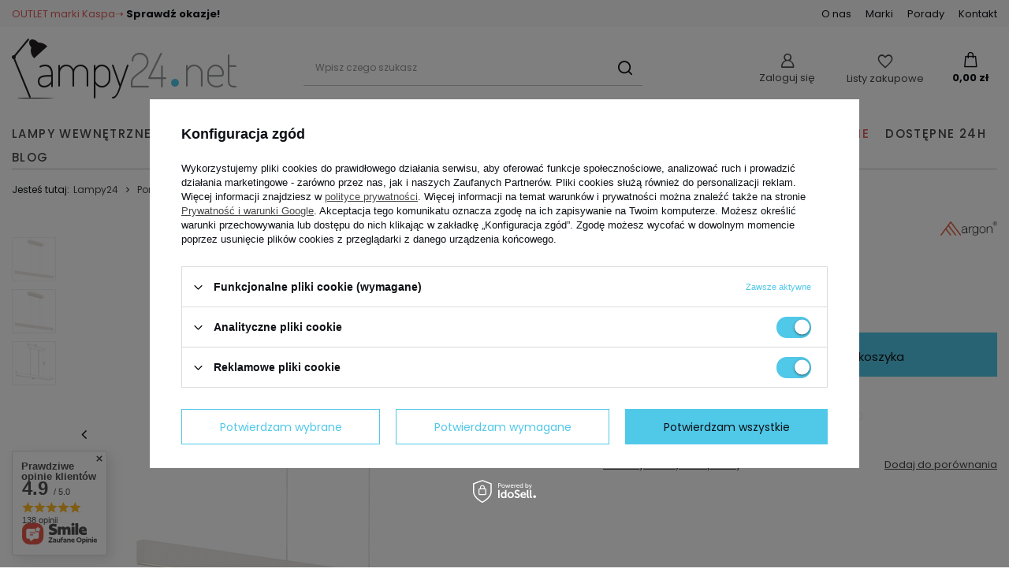

--- FILE ---
content_type: image/svg+xml
request_url: https://lampy24.net/data/include/cms/cms_graphics/back.svg
body_size: 318
content:
<svg xmlns="http://www.w3.org/2000/svg" width="36.537" height="27.174" viewBox="0 0 36.537 27.174">
  <path id="back" d="M9.4,4.226V9.8H30a4.888,4.888,0,0,1,3.5,1.441A4.78,4.78,0,0,1,35,14.8V26.4a5.1,5.1,0,0,1-5,5H1.4V23.8h26V17.4H9.4v5.574L-1.537,13.6ZM30,29.4a3.1,3.1,0,0,0,3-3V14.8a2.812,2.812,0,0,0-.9-2.121A2.913,2.913,0,0,0,30,11.8H7.4V8.574L1.537,13.6,7.4,18.626V15.4h22V25.8H3.4v3.6Z" transform="translate(1.537 -4.226)" fill="#333"/>
</svg>


--- FILE ---
content_type: image/svg+xml
request_url: https://lampy24.net/gfx/custom/P24NOW_flags.svg?r=1755590084
body_size: 19847
content:
<svg xmlns="http://www.w3.org/2000/svg" xmlns:xlink="http://www.w3.org/1999/xlink" width="329.999" height="60.024" viewBox="0 0 329.999 60.024">
  <defs>
    <linearGradient id="linear-gradient" x1="0.501" y1="0.554" x2="0.501" y2="1.184" gradientUnits="objectBoundingBox">
      <stop offset="0.128" stop-color="#bd1e1e"/>
      <stop offset="0.781" stop-color="#971a1a"/>
    </linearGradient>
    <linearGradient id="linear-gradient-2" x1="-0.091" y1="0.5" x2="1.192" y2="0.5" gradientUnits="objectBoundingBox">
      <stop offset="0.108" stop-color="#bd1e1e"/>
      <stop offset="0.815" stop-color="#0d2341"/>
    </linearGradient>
    <linearGradient id="linear-gradient-3" y1="0.5" x2="1.001" y2="0.5" gradientUnits="objectBoundingBox">
      <stop offset="0.147" stop-color="#0d2341"/>
      <stop offset="0.88" stop-color="#0d2341"/>
    </linearGradient>
    <linearGradient id="linear-gradient-4" x1="0.055" y1="0.5" x2="0.837" y2="0.5" gradientUnits="objectBoundingBox">
      <stop offset="0" stop-color="#bd1e1e"/>
      <stop offset="1" stop-color="#0d2341"/>
    </linearGradient>
  </defs>
  <g id="flaga_light_6" data-name="flaga light_6" transform="translate(-140.85 -464.988)">
    <g id="Union_1" data-name="Union 1" transform="translate(-12839 -15819)" fill="#fff">
      <path d="M 13271.5166015625 16343.0126953125 C 13271.4248046875 16343.0126953125 13271.328125 16343.0087890625 13271.2294921875 16343.001953125 L 13271.193359375 16342.9990234375 L 13271.15625 16342.9990234375 C 13271.138671875 16342.9990234375 13271.1201171875 16342.9990234375 13271.1025390625 16343 L 13271.109375 16343 L 12987.998046875 16343 C 12984.138671875 16343 12980.9990234375 16339.859375 12980.9990234375 16336 L 12980.9990234375 16292.0009765625 C 12980.9990234375 16288.1416015625 12984.138671875 16285.0009765625 12987.998046875 16285.0009765625 L 13271.109375 16285.0009765625 C 13271.1220703125 16285.001953125 13271.138671875 16285.001953125 13271.1552734375 16285.001953125 L 13271.1923828125 16285.001953125 L 13271.228515625 16284.9990234375 C 13271.32421875 16284.9921875 13271.421875 16284.98828125 13271.517578125 16284.98828125 C 13272.3662109375 16284.98828125 13273.1884765625 16285.2685546875 13273.8935546875 16285.7978515625 L 13307.2490234375 16310.80078125 C 13308.265625 16311.5625 13308.8486328125 16312.7294921875 13308.8486328125 16314 C 13308.8486328125 16315.271484375 13308.265625 16316.4375 13307.2490234375 16317.19921875 L 13273.89453125 16342.203125 C 13273.1884765625 16342.732421875 13272.3662109375 16343.0126953125 13271.5166015625 16343.0126953125 Z" stroke="none"/>
      <path d="M 13271.5166015625 16342.0126953125 C 13272.1572265625 16342.0126953125 13272.7548828125 16341.8076171875 13273.294921875 16341.40234375 L 13306.6494140625 16316.3994140625 C 13307.412109375 16315.828125 13307.8486328125 16314.9541015625 13307.8486328125 16314.0009765625 C 13307.8486328125 16313.046875 13307.412109375 16312.1728515625 13306.6494140625 16311.6015625 L 13273.2939453125 16286.59765625 C 13272.7548828125 16286.193359375 13272.1572265625 16285.98828125 13271.517578125 16285.98828125 C 13271.4462890625 16285.98828125 13271.3740234375 16285.9912109375 13271.302734375 16285.99609375 L 13271.228515625 16286.001953125 L 13271.1552734375 16286.001953125 C 13271.1328125 16286.001953125 13271.1103515625 16286.001953125 13271.0859375 16286.0009765625 L 12987.998046875 16286.0009765625 C 12984.6904296875 16286.0009765625 12981.9990234375 16288.6923828125 12981.9990234375 16292.0009765625 L 12981.9990234375 16336 C 12981.9990234375 16339.30859375 12984.6904296875 16342 12987.998046875 16342 L 13271.087890625 16342 C 13271.1103515625 16341.9990234375 13271.1337890625 16341.9990234375 13271.15625 16341.9990234375 L 13271.2294921875 16341.9990234375 L 13271.302734375 16342.0048828125 C 13271.376953125 16342.009765625 13271.44921875 16342.0126953125 13271.5166015625 16342.0126953125 M 13271.5166015625 16344.0126953125 C 13271.396484375 16344.0126953125 13271.275390625 16344.0078125 13271.15625 16343.9990234375 C 13271.140625 16343.9990234375 13271.125 16344 13271.109375 16344 L 12987.998046875 16344 C 12983.580078125 16344 12979.9990234375 16340.4189453125 12979.9990234375 16336 L 12979.9990234375 16292.0009765625 C 12979.9990234375 16287.58203125 12983.580078125 16284.0009765625 12987.998046875 16284.0009765625 L 13271.109375 16284.0009765625 C 13271.125 16284.0009765625 13271.140625 16284.001953125 13271.1552734375 16284.001953125 C 13271.275390625 16283.9931640625 13271.396484375 16283.98828125 13271.517578125 16283.98828125 C 13272.53125 16283.98828125 13273.5673828125 16284.302734375 13274.494140625 16284.998046875 L 13307.8486328125 16310.0009765625 C 13310.515625 16311.9990234375 13310.515625 16316.001953125 13307.8486328125 16318 L 13274.494140625 16343.0029296875 C 13273.5673828125 16343.6982421875 13272.529296875 16344.0126953125 13271.5166015625 16344.0126953125 Z" stroke="none" fill="#f2f3f5"/>
    </g>
    <path id="Rectangle_1592" data-name="Rectangle 1592" d="M8,0H154a0,0,0,0,1,0,0V60a0,0,0,0,1,0,0H8a8,8,0,0,1-8-8V8A8,8,0,0,1,8,0Z" transform="translate(140.85 464.988)" fill="#f2f3f5"/>
    <g id="Group_763" data-name="Group 763" transform="translate(11 8)">
      <rect id="Rectangle_1523" data-name="Rectangle 1523" width="122" height="24" transform="translate(146 475)" fill="none"/>
      <g id="Group_705" data-name="Group 705" transform="translate(149.562 478.054)">
        <g id="Group_660" data-name="Group 660" transform="translate(32.805 0.991)">
          <path id="Path_3324" data-name="Path 3324" d="M237.392,10.3a5.475,5.475,0,0,1,3.676,1.066,3.8,3.8,0,0,1,1.235,3.045,4.08,4.08,0,0,1-.337,1.67,3.78,3.78,0,0,1-.982,1.319,4.444,4.444,0,0,1-1.543.856,6.222,6.222,0,0,1-2.049.309H234.81v5.585H233.8V10.3Zm0,7.465a4.894,4.894,0,0,0,1.628-.253,3.575,3.575,0,0,0,1.221-.7,3.062,3.062,0,0,0,.772-1.066,3.233,3.233,0,0,0,.267-1.333,3.073,3.073,0,0,0-.982-2.455,4.29,4.29,0,0,0-2.919-.856H234.81v6.665Z" transform="translate(-233.8 -9.851)" fill="#1d1e1e"/>
          <path id="Path_3325" data-name="Path 3325" d="M315.015,22.147a.289.289,0,0,1,.239.1.33.33,0,0,1,.084.239v.547H306.4v-.337a.481.481,0,0,1,.056-.224.994.994,0,0,1,.14-.2l4.729-4.785c.393-.393.758-.786,1.08-1.151a8.954,8.954,0,0,0,.87-1.123,5.98,5.98,0,0,0,.575-1.165,3.808,3.808,0,0,0,.211-1.277,3.16,3.16,0,0,0-.253-1.319,2.552,2.552,0,0,0-.673-.926,2.666,2.666,0,0,0-.982-.533A3.946,3.946,0,0,0,311,9.814a3.688,3.688,0,0,0-1.207.2,3.38,3.38,0,0,0-.982.561,2.979,2.979,0,0,0-.7.856,3.969,3.969,0,0,0-.393,1.08.489.489,0,0,1-.182.281.517.517,0,0,1-.309.042l-.477-.084a5,5,0,0,1,.491-1.586,3.838,3.838,0,0,1,.926-1.179,3.766,3.766,0,0,1,1.291-.73,5.163,5.163,0,0,1,3.1-.028,3.876,3.876,0,0,1,1.277.688,3.3,3.3,0,0,1,.87,1.165,3.937,3.937,0,0,1,.323,1.642,4.485,4.485,0,0,1-.239,1.459,6.174,6.174,0,0,1-.646,1.291,9.354,9.354,0,0,1-.954,1.193c-.365.393-.744.786-1.137,1.193l-4.336,4.42a4.765,4.765,0,0,1,.645-.112,5.424,5.424,0,0,1,.673-.042h5.977Z" transform="translate(-296.213 -8.733)" fill="#1d1e1e"/>
          <path id="Path_3326" data-name="Path 3326" d="M391.127,19.348v.505a.232.232,0,0,1-.07.168.277.277,0,0,1-.2.07h-2.273v3.971h-.828V20.092h-6.539a.328.328,0,0,1-.337-.239l-.084-.463,6.96-9.191h.828v9.148Zm-3.354,0V12.094a3.422,3.422,0,0,1,.014-.365,3.705,3.705,0,0,0,.028-.407l-5.991,8.012h5.949Z" transform="translate(-360.174 -9.765)" fill="#1d1e1e"/>
          <path id="Path_3327" data-name="Path 3327" d="M480.627,8.2V22.344h-1.361a1.143,1.143,0,0,1-.519-.1,1.161,1.161,0,0,1-.407-.351l-7.381-9.429c.042.435.056.828.056,1.193v8.685H468.7V8.2h1.375a1.883,1.883,0,0,1,.295.014.76.76,0,0,1,.211.056.712.712,0,0,1,.182.126,1.705,1.705,0,0,1,.2.225l7.409,9.471c-.014-.225-.042-.449-.042-.674s-.014-.421-.014-.617V8.2Z" transform="translate(-435.74 -8.046)" fill="#1d1e1e"/>
          <path id="Path_3328" data-name="Path 3328" d="M583.126,14.326a7.708,7.708,0,0,1-.519,2.876,6.583,6.583,0,0,1-1.459,2.287,6.669,6.669,0,0,1-2.259,1.515,8.094,8.094,0,0,1-5.851,0,6.532,6.532,0,0,1-2.259-1.515,6.791,6.791,0,0,1-1.459-2.287,7.71,7.71,0,0,1-.519-2.876,7.71,7.71,0,0,1,.519-2.876,6.641,6.641,0,0,1,3.718-3.8,7.561,7.561,0,0,1,2.919-.547,7.815,7.815,0,0,1,2.02.253,7.651,7.651,0,0,1,1.74.7,6.426,6.426,0,0,1,1.417,1.108,6.5,6.5,0,0,1,1.066,1.459,7.006,7.006,0,0,1,.674,1.74A7.464,7.464,0,0,1,583.126,14.326Zm-2.694,0a6.482,6.482,0,0,0-.309-2.091,4.631,4.631,0,0,0-.884-1.572,3.686,3.686,0,0,0-1.4-.982,5.339,5.339,0,0,0-3.732,0,3.845,3.845,0,0,0-1.4.982,4.432,4.432,0,0,0-.9,1.572,6.484,6.484,0,0,0-.309,2.091,6.483,6.483,0,0,0,.309,2.091,4.432,4.432,0,0,0,.9,1.572,3.967,3.967,0,0,0,1.4.982,5.339,5.339,0,0,0,3.732,0,3.846,3.846,0,0,0,1.4-.982,4.288,4.288,0,0,0,.884-1.572A6.893,6.893,0,0,0,580.432,14.326Z" transform="translate(-521.795 -7.1)" fill="#1d1e1e"/>
          <path id="Path_3329" data-name="Path 3329" d="M694.119,8.2l-4.392,14.144h-2.371l-3.087-9.668a6.537,6.537,0,0,1-.239-.856c-.042.168-.084.323-.112.463s-.084.281-.126.407l-3.129,9.654h-2.385L673.9,8.2h2.2a.962.962,0,0,1,.575.168.808.808,0,0,1,.309.435l2.4,8.447c.056.21.1.435.154.674s.1.505.154.772c.056-.281.112-.533.168-.772s.126-.463.2-.674l2.778-8.461a.929.929,0,0,1,.309-.407.844.844,0,0,1,.561-.182h.772a.89.89,0,0,1,.561.168,1.014,1.014,0,0,1,.323.435l2.764,8.461a9.648,9.648,0,0,1,.365,1.4c.084-.519.182-.982.281-1.4L691.187,8.8a.732.732,0,0,1,.295-.421.97.97,0,0,1,.575-.182Z" transform="translate(-612.148 -8.046)" fill="#1d1e1e"/>
        </g>
        <g id="Group_703" data-name="Group 703" transform="translate(0 0)">
          <path id="Path_3330" data-name="Path 3330" d="M24.583,8.439V7.99a1.149,1.149,0,0,0-.617-1.024,1.172,1.172,0,0,0-1.193.056L11.646,14.445h0l-6.005,4v.014l-3.3,2.2V10.291l4.013,2.666a1.164,1.164,0,0,0,1.291-1.936L1.824,7.134A1.142,1.142,0,0,0,.631,7.078,1.165,1.165,0,0,0,.014,8.1V22.2H0v.617a1.149,1.149,0,0,0,.617,1.024,1.1,1.1,0,0,0,.547.14,1.2,1.2,0,0,0,.645-.2l11.127-7.409h0L19.5,12.017l2.764-1.88v10.4l-4.013-2.666A1.164,1.164,0,1,0,16.964,19.8l5.823,3.873a1.2,1.2,0,0,0,.645.2,1.1,1.1,0,0,0,.547-.14,1.165,1.165,0,0,0,.617-1.024l-.014-14.27Z" transform="translate(0 -5.876)" fill="#e0e2e1"/>
          <path id="Path_3331" data-name="Path 3331" d="M12.129,15.612V5.13L16.142,7.8A1.164,1.164,0,1,0,17.433,5.86L11.61,1.987a1.167,1.167,0,0,0-1.81.968V17.183Z" transform="translate(-8.425 -1.543)" fill="url(#linear-gradient)"/>
          <path id="Path_3332" data-name="Path 3332" d="M33.68.166a1.172,1.172,0,0,0-1.193.056L21.36,7.631h0l-6.005,4.013v.014L9.7,15.418v.617a1.149,1.149,0,0,0,.617,1.024,1.1,1.1,0,0,0,.547.14,1.2,1.2,0,0,0,.645-.2L22.651,9.581h0L29.2,5.217,34.3,1.752V1.19A1.165,1.165,0,0,0,33.68.166Z" transform="translate(-8.339 -0.03)" fill="url(#linear-gradient-2)"/>
          <path id="Path_3333" data-name="Path 3333" d="M132.746,23.581l-4.013-2.666a1.164,1.164,0,0,0-1.291,1.936l5.823,3.873a1.2,1.2,0,0,0,.645.2,1.1,1.1,0,0,0,.547-.14,1.165,1.165,0,0,0,.617-1.024V11.5l-2.329,1.614Z" transform="translate(-109.117 -9.891)" fill="url(#linear-gradient-3)"/>
        </g>
      </g>
    </g>
    <g id="Group_765" data-name="Group 765" transform="translate(0.001 4.507)">
      <path id="Path_5205" data-name="Path 5205" d="M6.482,0H8.96L4.816-4.928,8.848-9.772H6.482L2.926-5.39V-9.772H.966V0h1.96V-4.354ZM10.22-3.738A3.616,3.616,0,0,0,14.126.1a3.68,3.68,0,0,0,3.99-3.836V-9.772H16.142v6.048A1.817,1.817,0,0,1,14.154-1.68,1.813,1.813,0,0,1,12.18-3.724V-9.772H10.22Zm11.746-1.6V-8.176H23.52c1.106,0,1.6.532,1.6,1.428,0,.868-.49,1.414-1.6,1.414Zm5.166-1.414c0-1.694-1.176-3.024-3.528-3.024h-3.6V0h1.96V-3.752H23.6C26.124-3.752,27.132-5.264,27.132-6.748Zm4.2-1.442h2.6V0H35.9V-8.19h2.6V-9.772H31.332ZM45.6-9.786h-5.67V0H45.6V-1.6h-3.71v-2.59h3.29V-5.74h-3.29V-8.19H45.6Zm6.958,3.052c0,.882-.49,1.456-1.582,1.456H49.336v-2.87h1.638C52.066-8.148,52.556-7.6,52.556-6.734Zm-5.18-3.038V0h1.96V-3.808h.924L52.416,0h2.268L52.346-3.962a2.822,2.822,0,0,0,2.226-2.814c0-1.638-1.176-3-3.528-3ZM62.986,0h2.072L61.544-9.786H59.262L55.748,0h2.058l.644-1.862h3.892ZM61.81-3.43H58.982L60.4-7.518ZM72.772-9.772H66.108V-8.12h4.368L66.108-1.512V0h6.664V-1.652h-4.4l4.4-6.608ZM73.64,2.016h1.274L76.65-2.156H74.578Z" transform="translate(311 488)" fill="#0d2341"/>
      <path id="Path_5206" data-name="Path 5206" d="M1.84-.885H5.549V0H.516V-.8l3.5-4.646H.568v-.9h4.8v.768ZM10.682,0a2.277,2.277,0,0,1-.152-.668,2.419,2.419,0,0,1-1.8.785,2.238,2.238,0,0,1-1.538-.53,1.716,1.716,0,0,1-.6-1.345A1.792,1.792,0,0,1,7.339-3.3a3.55,3.55,0,0,1,2.118-.548h1.055v-.5a1.217,1.217,0,0,0-.34-.905,1.366,1.366,0,0,0-1-.337,1.581,1.581,0,0,0-.973.293.863.863,0,0,0-.393.709H6.715A1.5,1.5,0,0,1,7.052-5.5a2.3,2.3,0,0,1,.914-.7,3.075,3.075,0,0,1,1.269-.258,2.506,2.506,0,0,1,1.717.548A1.976,1.976,0,0,1,11.6-4.4v2.918a3.567,3.567,0,0,0,.223,1.389V0Zm-1.8-.826A1.905,1.905,0,0,0,9.85-1.09a1.6,1.6,0,0,0,.662-.686v-1.3h-.85Q7.67-3.076,7.67-1.91a.987.987,0,0,0,.34.8A1.306,1.306,0,0,0,8.883-.826ZM18.65-3.1a3.8,3.8,0,0,1-.662,2.332A2.122,2.122,0,0,1,16.2.117a2.325,2.325,0,0,1-1.816-.732V2.438H13.295V-6.34h.99l.053.7a2.233,2.233,0,0,1,1.84-.82,2.162,2.162,0,0,1,1.808.861,3.838,3.838,0,0,1,.665,2.4Zm-1.084-.123a2.8,2.8,0,0,0-.457-1.693,1.472,1.472,0,0,0-1.254-.621,1.593,1.593,0,0,0-1.477.873v3.029a1.6,1.6,0,0,0,1.488.867,1.465,1.465,0,0,0,1.239-.618A3.058,3.058,0,0,0,17.566-3.223ZM21.34-5.092l.926-.357v.721l-.926.357V0H20.25V-3.955l-.844.322v-.721l.844-.322V-9h1.09ZM27.182,0a2.277,2.277,0,0,1-.152-.668,2.419,2.419,0,0,1-1.8.785,2.238,2.238,0,0,1-1.538-.53,1.716,1.716,0,0,1-.6-1.345A1.792,1.792,0,0,1,23.839-3.3a3.55,3.55,0,0,1,2.118-.548h1.055v-.5a1.217,1.217,0,0,0-.34-.905,1.366,1.366,0,0,0-1-.337,1.581,1.581,0,0,0-.973.293.863.863,0,0,0-.393.709h-1.09a1.5,1.5,0,0,1,.337-.917,2.3,2.3,0,0,1,.914-.7,3.075,3.075,0,0,1,1.269-.258,2.506,2.506,0,0,1,1.717.548A1.976,1.976,0,0,1,28.1-4.4v2.918a3.567,3.567,0,0,0,.223,1.389V0Zm-1.8-.826a1.905,1.905,0,0,0,.967-.264,1.6,1.6,0,0,0,.662-.686v-1.3h-.85q-1.992,0-1.992,1.166a.987.987,0,0,0,.34.8A1.306,1.306,0,0,0,25.383-.826Zm6.955.059a1.561,1.561,0,0,0,1.014-.352A1.237,1.237,0,0,0,33.832-2h1.025a1.966,1.966,0,0,1-.375,1.037,2.47,2.47,0,0,1-.923.785,2.663,2.663,0,0,1-1.222.293,2.612,2.612,0,0,1-2.06-.864,3.442,3.442,0,0,1-.765-2.364v-.182a3.817,3.817,0,0,1,.34-1.646,2.588,2.588,0,0,1,.976-1.119,2.771,2.771,0,0,1,1.5-.4,2.543,2.543,0,0,1,1.772.639,2.283,2.283,0,0,1,.753,1.658H33.832a1.494,1.494,0,0,0-.466-1.011,1.449,1.449,0,0,0-1.034-.4,1.517,1.517,0,0,0-1.28.595,2.793,2.793,0,0,0-.454,1.72v.205a2.737,2.737,0,0,0,.451,1.688A1.524,1.524,0,0,0,32.338-.768ZM32.625-9h1.313l-1.57,1.723-.873,0Z" transform="translate(392 488)" fill="#0d2341"/>
      <path id="Path_5207" data-name="Path 5207" d="M13086.953,16290.967l-.47-.09v-1.022l.343.024a1.674,1.674,0,0,0,1-.258,1.881,1.881,0,0,0,.593-.952l.282-.753-2.642-7.314h1.382l1.849,5.544,1.722-5.544h1.353l-2.972,8.541q-.694,1.847-2.2,1.845Zm-66.188-.1v-1.006a2.352,2.352,0,0,0,.572.058.852.852,0,0,0,.646-.233,1.132,1.132,0,0,0,.221-.793v-8.288h1.268v8.251q0,2.134-1.938,2.135A2.323,2.323,0,0,1,13020.765,16290.864Zm-39.809-.021V16280.6h1.157l.062.822a2.6,2.6,0,0,1,2.146-.957,2.527,2.527,0,0,1,2.11,1.006,4.5,4.5,0,0,1,.772,2.8v.114a4.425,4.425,0,0,1-.772,2.719,2.467,2.467,0,0,1-2.09,1.034,2.722,2.722,0,0,1-2.122-.854v3.562Zm1.264-8.284v3.533a1.868,1.868,0,0,0,1.738,1.01,1.712,1.712,0,0,0,1.447-.72,3.583,3.583,0,0,0,.535-2.143,3.29,3.29,0,0,0-.531-1.975,1.723,1.723,0,0,0-1.464-.724A1.866,1.866,0,0,0,12982.22,16282.56Zm100.956,5.066a2.216,2.216,0,0,1-.43-1.46v-4.583h-1.35v-.981h1.35v-1.791h1.264v1.791h1.382v.981h-1.382v4.592a1.026,1.026,0,0,0,.184.666.778.778,0,0,0,.63.221,2.905,2.905,0,0,0,.6-.081V16288a3.737,3.737,0,0,1-.969.135A1.576,1.576,0,0,1,13083.176,16287.626Zm-8.011-.11a1.994,1.994,0,0,1-.7-1.566,2.091,2.091,0,0,1,.88-1.795,4.138,4.138,0,0,1,2.469-.638h1.231v-.58a1.416,1.416,0,0,0-.4-1.06,1.6,1.6,0,0,0-1.17-.393,1.834,1.834,0,0,0-1.133.344,1,1,0,0,0-.458.826h-1.271a1.76,1.76,0,0,1,.393-1.071,2.675,2.675,0,0,1,1.067-.813,3.561,3.561,0,0,1,1.48-.3,2.921,2.921,0,0,1,2,.638,2.294,2.294,0,0,1,.752,1.763v3.4a4.216,4.216,0,0,0,.262,1.623v.106h-1.324a2.573,2.573,0,0,1-.18-.776,2.829,2.829,0,0,1-2.106.915A2.6,2.6,0,0,1,13075.165,16287.516Zm.564-1.746a1.155,1.155,0,0,0,.4.933,1.522,1.522,0,0,0,1.019.335,2.2,2.2,0,0,0,1.128-.311,1.857,1.857,0,0,0,.773-.8v-1.517h-.989Q13075.732,16284.412,13075.729,16285.77Zm-16.109,1.746a1.994,1.994,0,0,1-.7-1.566,2.091,2.091,0,0,1,.879-1.795,4.152,4.152,0,0,1,2.47-.638h1.23v-.58a1.416,1.416,0,0,0-.4-1.06,1.6,1.6,0,0,0-1.169-.393,1.84,1.84,0,0,0-1.133.344,1,1,0,0,0-.458.826h-1.271a1.76,1.76,0,0,1,.393-1.071,2.668,2.668,0,0,1,1.067-.813,3.56,3.56,0,0,1,1.479-.3,2.941,2.941,0,0,1,2,.638,2.308,2.308,0,0,1,.748,1.763v3.4a4.2,4.2,0,0,0,.262,1.623v.106h-1.325a2.573,2.573,0,0,1-.18-.776,2.828,2.828,0,0,1-2.105.915A2.6,2.6,0,0,1,13059.62,16287.516Zm.564-1.746a1.167,1.167,0,0,0,.4.933,1.52,1.52,0,0,0,1.018.335,2.2,2.2,0,0,0,1.129-.311,1.855,1.855,0,0,0,.772-.8v-1.517h-.989Q13060.186,16284.412,13060.185,16285.77Zm-18.874,1.374-.062.854h-1.161v-10.5h1.264v3.917a2.562,2.562,0,0,1,2.113-.948,2.5,2.5,0,0,1,2.114,1.018,4.515,4.515,0,0,1,.769,2.789v.11a4.4,4.4,0,0,1-.776,2.723,2.491,2.491,0,0,1-2.094,1.03A2.579,2.579,0,0,1,13041.311,16287.144Zm.041-4.44v3.2a1.907,1.907,0,0,0,1.812,1.161,1.631,1.631,0,0,0,1.414-.7,3.609,3.609,0,0,0,.507-2.118,3.4,3.4,0,0,0-.5-2,1.647,1.647,0,0,0-1.436-.7A1.854,1.854,0,0,0,13041.352,16282.7Zm-8.382,4.747a2.971,2.971,0,0,1-.626-2.036v-4.812h1.264v4.779c0,1.121.458,1.681,1.365,1.681a1.894,1.894,0,0,0,1.931-1.079v-5.381h1.263v7.4h-1.2l-.028-.728a2.69,2.69,0,0,1-2.167.866A2.294,2.294,0,0,1,13032.97,16287.45Zm-17.6-.3a3.677,3.677,0,0,1-.94-2.642v-.232a4.5,4.5,0,0,1,.417-1.967,3.338,3.338,0,0,1,1.178-1.354,2.979,2.979,0,0,1,1.64-.486,2.767,2.767,0,0,1,2.24.948,4.126,4.126,0,0,1,.8,2.724v.527h-5.009a2.658,2.658,0,0,0,.638,1.766,2.01,2.01,0,0,0,1.558.671,2.213,2.213,0,0,0,1.133-.27,2.873,2.873,0,0,0,.813-.728l.773.6a3.109,3.109,0,0,1-2.789,1.431A3.241,3.241,0,0,1,13015.367,16287.147Zm1.006-5.086a2.71,2.71,0,0,0-.642,1.562h3.7v-.094a2.4,2.4,0,0,0-.52-1.492,1.576,1.576,0,0,0-1.255-.532A1.706,1.706,0,0,0,13016.373,16282.062Zm-26.961,5.029a3.982,3.982,0,0,1-.937-2.769v-.09a4.355,4.355,0,0,1,.43-1.954,3.151,3.151,0,0,1,1.189-1.342,3.231,3.231,0,0,1,1.738-.47,3.117,3.117,0,0,1,2.444,1.047,4.014,4.014,0,0,1,.933,2.78v.09a4.425,4.425,0,0,1-.413,1.938,3.166,3.166,0,0,1-1.182,1.338,3.3,3.3,0,0,1-1.771.478A3.09,3.09,0,0,1,12989.412,16287.091Zm.912-4.842a3.435,3.435,0,0,0-.577,2.135,3.161,3.161,0,0,0,.572,1.975,1.937,1.937,0,0,0,3.059-.008,3.481,3.481,0,0,0,.568-2.118,3.141,3.141,0,0,0-.58-1.971,1.837,1.837,0,0,0-1.533-.757A1.812,1.812,0,0,0,12990.324,16282.249Zm79.89,5.749v-7.4h1.23l.021.854a1.97,1.97,0,0,1,1.763-.989,1.324,1.324,0,0,1,.56.094v1.178a3.594,3.594,0,0,0-.621-.049,1.671,1.671,0,0,0-1.688,1.059v5.25Zm-14.253,0v-4.895a1.712,1.712,0,0,0-.364-1.182,1.481,1.481,0,0,0-1.12-.38,1.817,1.817,0,0,0-1.08.327,2.214,2.214,0,0,0-.724.858V16288h-1.263v-7.4h1.193l.041.933a2.7,2.7,0,0,1,2.216-1.067q2.344,0,2.363,2.646V16288Zm-26.88,0v-10.5h1.268v10.5Zm-17.622,0v-7.4h1.263v7.4Zm-3.279,0v-4.895a1.712,1.712,0,0,0-.368-1.182,1.466,1.466,0,0,0-1.116-.38,1.8,1.8,0,0,0-1.08.327,2.257,2.257,0,0,0-.728.858V16288h-1.264v-7.4h1.2l.041.933a2.693,2.693,0,0,1,2.212-1.067q2.35,0,2.367,2.646V16288Zm-11.85,0v-.928l4.081-5.422h-4.02v-1.047H13002v.9l-4.121,5.467h4.325v1.03Zm2.216-8.492,1.321-2.008h1.529l-1.832,2.012Zm-7.458,0,1.321-2.008h1.529l-1.832,2.012Zm31.173-.352a.736.736,0,0,1-.184-.512.767.767,0,0,1,.188-.519.684.684,0,0,1,.549-.213.708.708,0,0,1,.56.213.739.739,0,0,1,.192.519.72.72,0,0,1-.192.512.735.735,0,0,1-.56.2A.711.711,0,0,1,13022.261,16279.154Zm-10.717,0a.721.721,0,0,1-.187-.512.74.74,0,0,1,.188-.519.838.838,0,0,1,1.116,0,.722.722,0,0,1,.192.519.7.7,0,0,1-.192.512.865.865,0,0,1-1.116,0Z" transform="translate(-12669 -15783)" fill="url(#linear-gradient-4)"/>
    </g>
  </g>
</svg>


--- FILE ---
content_type: text/javascript
request_url: https://widgets.trustedshops.com/js/X4ADF5A4CF3FC4CF32ACB23CBC590E166.js
body_size: 1359
content:
((e,t)=>{const a={shopInfo:{tsId:"X4ADF5A4CF3FC4CF32ACB23CBC590E166",name:"www.lampy24.net",url:"www.lampy24.net",language:"pl",targetMarket:"POL",ratingVariant:"WIDGET",eTrustedIds:{accountId:"acc-3b9b6885-f54f-43bb-813e-8426fe0e2830",channelId:"chl-25717398-6a4b-4f34-a7cc-e42fb18ae2cf"},buyerProtection:{certificateType:"CLASSIC",certificateState:"PRODUCTION",mainProtectionCurrency:"PLN",classicProtectionAmount:1e4,maxProtectionDuration:30,firstCertified:"2019-04-12 00:00:00"},reviewSystem:{rating:{averageRating:5,averageRatingCount:20,overallRatingCount:182,distribution:{oneStar:0,twoStars:0,threeStars:0,fourStars:0,fiveStars:20}},reviews:[{average:5,buyerStatement:"Zlecenie zrealizowane sprawnie, szybko, bezproblomowo",rawChangeDate:"2026-01-11T23:30:52.000Z",changeDate:"11.01.2026",transactionDate:"6.01.2026"},{average:5,buyerStatement:"Profesjonalna obsługa.",rawChangeDate:"2025-12-09T16:00:15.000Z",changeDate:"9.12.2025",transactionDate:"29.11.2025"},{average:5,buyerStatement:"Dziękuję,wszystko ok",rawChangeDate:"2025-11-24T14:33:07.000Z",changeDate:"24.11.2025",transactionDate:"15.11.2025"}]},features:["GUARANTEE_RECOG_CLASSIC_INTEGRATION","INDIVIDUAL_REVIEW_FORM","NET_RECOMMENDATION_SCORE","REVIEWS_AUTO_COLLECTION","DISABLE_REVIEWREQUEST_SENDING","MARS_EVENTS","MARS_REVIEWS","MARS_QUESTIONNAIRE","MARS_PUBLIC_QUESTIONNAIRE"],consentManagementType:"OFF",urls:{profileUrl:"https://www.trstd.com/pl-pl/reviews/lampy24-net",profileUrlLegalSection:"https://www.trstd.com/pl-pl/reviews/lampy24-net#legal-info",reviewLegalUrl:"https://help.etrusted.com/hc/pl/articles/23970864566162"},contractStartDate:"2019-01-23 00:00:00",shopkeeper:{name:"KASPA Sp. z o. o.",street:"ŻARYNA 7/58",country:"PL",city:"Warszawa",zip:"02-593"},displayVariant:"full",variant:"full",twoLetterCountryCode:"PL"},"process.env":{STAGE:"prod"},externalConfig:{trustbadgeScriptUrl:"https://widgets.trustedshops.com/assets/trustbadge.js",cdnDomain:"widgets.trustedshops.com"},elementIdSuffix:"-98e3dadd90eb493088abdc5597a70810",buildTimestamp:"2026-01-25T05:27:08.778Z",buildStage:"prod"},r=a=>{const{trustbadgeScriptUrl:r}=a.externalConfig;let n=t.querySelector(`script[src="${r}"]`);n&&t.body.removeChild(n),n=t.createElement("script"),n.src=r,n.charset="utf-8",n.setAttribute("data-type","trustbadge-business-logic"),n.onerror=()=>{throw new Error(`The Trustbadge script could not be loaded from ${r}. Have you maybe selected an invalid TSID?`)},n.onload=()=>{e.trustbadge?.load(a)},t.body.appendChild(n)};"complete"===t.readyState?r(a):e.addEventListener("load",(()=>{r(a)}))})(window,document);

--- FILE ---
content_type: image/svg+xml
request_url: https://lampy24.net/data/include/cms/cms_graphics/guarantee-1.svg
body_size: 682
content:
<svg id="guarantee_2_" data-name="guarantee (2)" xmlns="http://www.w3.org/2000/svg" width="40" height="40" viewBox="0 0 40 40">
  <path id="Path_486" data-name="Path 486" d="M33.624,24.944A15.879,15.879,0,0,0,36.3,16.109a16.3,16.3,0,0,0-32.6,0,15.882,15.882,0,0,0,2.677,8.835L0,34.134,7.3,32.79,8.657,40l6.013-8.667a16.489,16.489,0,0,0,10.661,0L31.344,40l1.36-7.21L40,34.134ZM9.946,33.973,9.2,30.04l-3.98.734L7.91,26.9a16.383,16.383,0,0,0,4.531,3.475ZM6.085,16.109a13.916,13.916,0,0,1,27.831,0,13.916,13.916,0,0,1-27.831,0ZM30.8,30.04l-.742,3.933L27.56,30.378A16.383,16.383,0,0,0,32.091,26.9l2.685,3.87Zm0,0" fill="#333"/>
  <path id="Path_487" data-name="Path 487" d="M151.4,138.486l-3.879-3.833-1.687,1.667,5.565,5.5,11.377-11.243-1.687-1.667Zm0,0" transform="translate(-134.307 -118.839)" fill="#333"/>
</svg>


--- FILE ---
content_type: image/svg+xml
request_url: https://lampy24.net/data/include/cms/cms_graphics/safe.svg
body_size: 874
content:
<?xml version="1.0" encoding="utf-8"?><svg version="1.1" id="Layer_1" xmlns="http://www.w3.org/2000/svg" xmlns:xlink="http://www.w3.org/1999/xlink" x="0px" y="0px" width="111.811px" height="122.88px" viewBox="0 0 111.811 122.88" enable-background="new 0 0 111.811 122.88" xml:space="preserve"><g><path fill-rule="evenodd" clip-rule="evenodd" d="M55.713,0c20.848,13.215,39.682,19.467,55.846,17.989 c2.823,57.098-18.263,90.818-55.63,104.891C19.844,109.708-1.5,77.439,0.083,17.123C19.058,18.116,37.674,14.014,55.713,0L55.713,0 z M33.784,66.775c-1.18-1.01-1.318-2.786-0.309-3.967c1.011-1.181,2.787-1.318,3.967-0.309l11.494,9.875l25.18-27.684 c1.047-1.15,2.828-1.234,3.979-0.188c1.149,1.046,1.233,2.827,0.187,3.978L51.262,78.188l-0.002-0.002 c-1.02,1.121-2.751,1.236-3.91,0.244L33.784,66.775L33.784,66.775z M55.735,7.055c18.454,11.697,35.126,17.232,49.434,15.923 c2.498,50.541-16.166,80.39-49.241,92.846C23.986,104.165,5.091,75.603,6.493,22.211C23.29,23.091,39.768,19.46,55.735,7.055 L55.735,7.055z"/></g></svg>